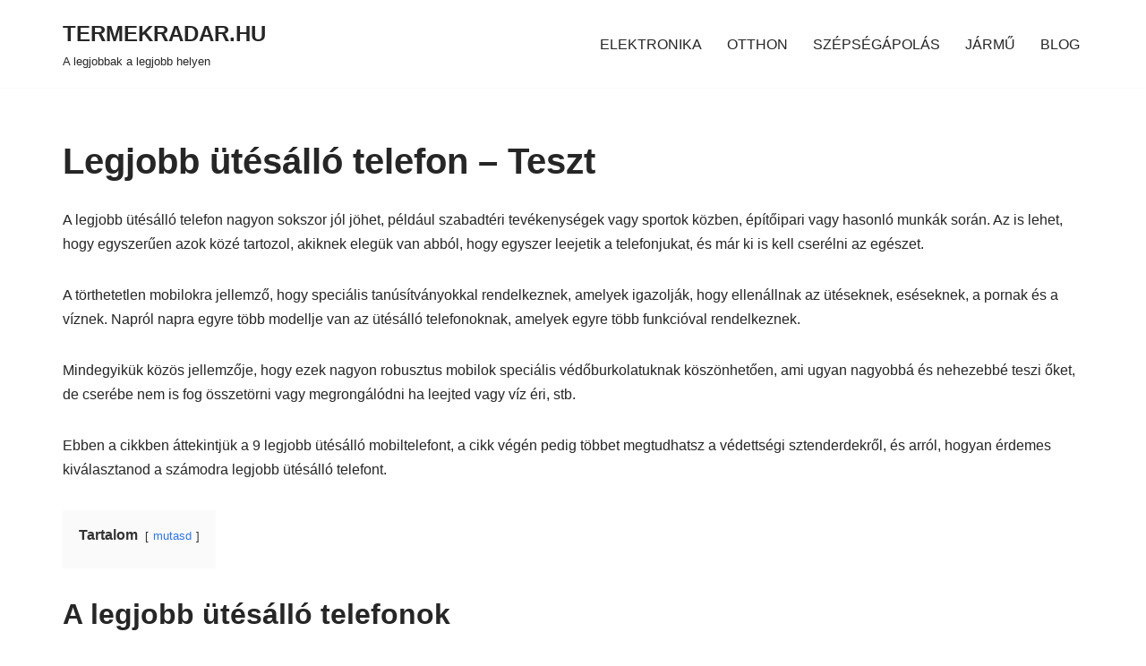

--- FILE ---
content_type: text/html; charset=UTF-8
request_url: https://www.termekradar.hu/legjobb-utesallo-telefon/
body_size: 18670
content:
<!DOCTYPE html><html lang="hu"><head><style>img.lazy{min-height:1px}</style><link rel="preload" href="https://www.termekradar.hu/wp-content/plugins/w3-total-cache/pub/js/lazyload.min.js" as="script"><meta charset="UTF-8"><meta name="viewport" content="width=device-width, initial-scale=1, minimum-scale=1"><link rel="profile" href="http://gmpg.org/xfn/11"><meta name='robots' content='index, follow, max-image-preview:large, max-snippet:-1, max-video-preview:-1' /><link media="all" href="https://www.termekradar.hu/wp-content/cache/autoptimize/css/autoptimize_b91b8c2d200cf9ebc1c8f5869f1064fb.css" rel="stylesheet"><title>Legjobb ütésálló telefon - Teszt - TERMEKRADAR.HU</title><meta name="description" content="A legjobb ütésálló telefon kiválasztása nem is lehet egyszerűbb listánk és útmutatónk segítségével. Oukitel, Doogee, Blackview, Cat, stb." /><link rel="canonical" href="https://www.termekradar.hu/legjobb-utesallo-telefon/" /><meta property="og:locale" content="hu_HU" /><meta property="og:type" content="article" /><meta property="og:title" content="Legjobb ütésálló telefon - Teszt - TERMEKRADAR.HU" /><meta property="og:description" content="A legjobb ütésálló telefon kiválasztása nem is lehet egyszerűbb listánk és útmutatónk segítségével. Oukitel, Doogee, Blackview, Cat, stb." /><meta property="og:url" content="https://www.termekradar.hu/legjobb-utesallo-telefon/" /><meta property="og:site_name" content="TERMEKRADAR.HU" /><meta property="article:modified_time" content="2022-02-01T09:57:36+00:00" /><meta property="og:image" content="https://www.termekradar.hu/wp-content/uploads/2021/09/821f8bf8-69ba-4409-b71c-448ff0c907f2.jpg" /><meta property="og:image:width" content="800" /><meta property="og:image:height" content="533" /><meta property="og:image:type" content="image/jpeg" /><meta name="twitter:card" content="summary_large_image" /><meta name="twitter:label1" content="Becsült olvasási idő" /><meta name="twitter:data1" content="17 perc" /> <script type="application/ld+json" class="yoast-schema-graph">{"@context":"https://schema.org","@graph":[{"@type":"WebSite","@id":"https://www.termekradar.hu/#website","url":"https://www.termekradar.hu/","name":"TERMEKRADAR.HU","description":"A legjobbak a legjobb helyen","potentialAction":[{"@type":"SearchAction","target":{"@type":"EntryPoint","urlTemplate":"https://www.termekradar.hu/?s={search_term_string}"},"query-input":"required name=search_term_string"}],"inLanguage":"hu"},{"@type":"ImageObject","inLanguage":"hu","@id":"https://www.termekradar.hu/legjobb-utesallo-telefon/#primaryimage","url":"https://www.termekradar.hu/wp-content/uploads/2021/09/821f8bf8-69ba-4409-b71c-448ff0c907f2.jpg","contentUrl":"https://www.termekradar.hu/wp-content/uploads/2021/09/821f8bf8-69ba-4409-b71c-448ff0c907f2.jpg","width":800,"height":533,"caption":"Legjobb ütésálló telefon"},{"@type":"WebPage","@id":"https://www.termekradar.hu/legjobb-utesallo-telefon/","url":"https://www.termekradar.hu/legjobb-utesallo-telefon/","name":"Legjobb ütésálló telefon - Teszt - TERMEKRADAR.HU","isPartOf":{"@id":"https://www.termekradar.hu/#website"},"primaryImageOfPage":{"@id":"https://www.termekradar.hu/legjobb-utesallo-telefon/#primaryimage"},"image":{"@id":"https://www.termekradar.hu/legjobb-utesallo-telefon/#primaryimage"},"thumbnailUrl":"https://www.termekradar.hu/wp-content/uploads/2021/09/821f8bf8-69ba-4409-b71c-448ff0c907f2.jpg","datePublished":"2021-08-29T15:42:39+00:00","dateModified":"2022-02-01T09:57:36+00:00","description":"A legjobb ütésálló telefon kiválasztása nem is lehet egyszerűbb listánk és útmutatónk segítségével. Oukitel, Doogee, Blackview, Cat, stb.","breadcrumb":{"@id":"https://www.termekradar.hu/legjobb-utesallo-telefon/#breadcrumb"},"inLanguage":"hu","potentialAction":[{"@type":"ReadAction","target":["https://www.termekradar.hu/legjobb-utesallo-telefon/"]}]},{"@type":"BreadcrumbList","@id":"https://www.termekradar.hu/legjobb-utesallo-telefon/#breadcrumb","itemListElement":[{"@type":"ListItem","position":1,"name":"Kezdőlap","item":"https://www.termekradar.hu/"},{"@type":"ListItem","position":2,"name":"Legjobb ütésálló telefon &#8211; Teszt"}]}]}</script> <link rel='dns-prefetch' href='//s.w.org' /><link href='https://sp-ao.shortpixel.ai' rel='preconnect' /><link rel="alternate" type="application/rss+xml" title="TERMEKRADAR.HU &raquo; hírcsatorna" href="https://www.termekradar.hu/feed/" /><link rel="alternate" type="application/rss+xml" title="TERMEKRADAR.HU &raquo; hozzászólás hírcsatorna" href="https://www.termekradar.hu/comments/feed/" />  <script>window._wpemojiSettings = {"baseUrl":"https:\/\/s.w.org\/images\/core\/emoji\/13.1.0\/72x72\/","ext":".png","svgUrl":"https:\/\/s.w.org\/images\/core\/emoji\/13.1.0\/svg\/","svgExt":".svg","source":{"concatemoji":"https:\/\/www.termekradar.hu\/wp-includes\/js\/wp-emoji-release.min.js?ver=5.8.12"}};
			!function(e,a,t){var n,r,o,i=a.createElement("canvas"),p=i.getContext&&i.getContext("2d");function s(e,t){var a=String.fromCharCode;p.clearRect(0,0,i.width,i.height),p.fillText(a.apply(this,e),0,0);e=i.toDataURL();return p.clearRect(0,0,i.width,i.height),p.fillText(a.apply(this,t),0,0),e===i.toDataURL()}function c(e){var t=a.createElement("script");t.src=e,t.defer=t.type="text/javascript",a.getElementsByTagName("head")[0].appendChild(t)}for(o=Array("flag","emoji"),t.supports={everything:!0,everythingExceptFlag:!0},r=0;r<o.length;r++)t.supports[o[r]]=function(e){if(!p||!p.fillText)return!1;switch(p.textBaseline="top",p.font="600 32px Arial",e){case"flag":return s([127987,65039,8205,9895,65039],[127987,65039,8203,9895,65039])?!1:!s([55356,56826,55356,56819],[55356,56826,8203,55356,56819])&&!s([55356,57332,56128,56423,56128,56418,56128,56421,56128,56430,56128,56423,56128,56447],[55356,57332,8203,56128,56423,8203,56128,56418,8203,56128,56421,8203,56128,56430,8203,56128,56423,8203,56128,56447]);case"emoji":return!s([10084,65039,8205,55357,56613],[10084,65039,8203,55357,56613])}return!1}(o[r]),t.supports.everything=t.supports.everything&&t.supports[o[r]],"flag"!==o[r]&&(t.supports.everythingExceptFlag=t.supports.everythingExceptFlag&&t.supports[o[r]]);t.supports.everythingExceptFlag=t.supports.everythingExceptFlag&&!t.supports.flag,t.DOMReady=!1,t.readyCallback=function(){t.DOMReady=!0},t.supports.everything||(n=function(){t.readyCallback()},a.addEventListener?(a.addEventListener("DOMContentLoaded",n,!1),e.addEventListener("load",n,!1)):(e.attachEvent("onload",n),a.attachEvent("onreadystatechange",function(){"complete"===a.readyState&&t.readyCallback()})),(n=t.source||{}).concatemoji?c(n.concatemoji):n.wpemoji&&n.twemoji&&(c(n.twemoji),c(n.wpemoji)))}(window,document,window._wpemojiSettings);</script> <script src='https://www.termekradar.hu/wp-includes/js/jquery/jquery.min.js?ver=3.6.0' id='jquery-core-js'></script> <link rel="https://api.w.org/" href="https://www.termekradar.hu/wp-json/" /><link rel="alternate" type="application/json" href="https://www.termekradar.hu/wp-json/wp/v2/pages/2616" /><link rel="EditURI" type="application/rsd+xml" title="RSD" href="https://www.termekradar.hu/xmlrpc.php?rsd" /><link rel="wlwmanifest" type="application/wlwmanifest+xml" href="https://www.termekradar.hu/wp-includes/wlwmanifest.xml" /><meta name="generator" content="WordPress 5.8.12" /><link rel='shortlink' href='https://www.termekradar.hu/?p=2616' /><link rel="alternate" type="application/json+oembed" href="https://www.termekradar.hu/wp-json/oembed/1.0/embed?url=https%3A%2F%2Fwww.termekradar.hu%2Flegjobb-utesallo-telefon%2F" /><link rel="alternate" type="text/xml+oembed" href="https://www.termekradar.hu/wp-json/oembed/1.0/embed?url=https%3A%2F%2Fwww.termekradar.hu%2Flegjobb-utesallo-telefon%2F&#038;format=xml" /><link rel="icon" href="https://sp-ao.shortpixel.ai/client/to_webp,q_glossy,ret_img,w_32,h_32/https://www.termekradar.hu/wp-content/uploads/2022/08/cropped-cropped-android-chrome-512x512-1-32x32.png" sizes="32x32" /><link rel="icon" href="https://sp-ao.shortpixel.ai/client/to_webp,q_glossy,ret_img,w_192,h_192/https://www.termekradar.hu/wp-content/uploads/2022/08/cropped-cropped-android-chrome-512x512-1-192x192.png" sizes="192x192" /><link rel="apple-touch-icon" href="https://sp-ao.shortpixel.ai/client/to_webp,q_glossy,ret_img,w_180,h_180/https://www.termekradar.hu/wp-content/uploads/2022/08/cropped-cropped-android-chrome-512x512-1-180x180.png" /><meta name="msapplication-TileImage" content="https://www.termekradar.hu/wp-content/uploads/2022/08/cropped-cropped-android-chrome-512x512-1-270x270.png" /></head><body  class="page-template-default page page-id-2616  nv-blog-grid nv-sidebar-full-width menu_sidebar_slide_left" id="neve_body"  ><div class="wrapper"><header class="header"  > <a class="neve-skip-link show-on-focus" href="#content"> Skip to content </a><div id="header-grid"  class="hfg_header site-header"><nav class="header--row header-main hide-on-mobile hide-on-tablet layout-full-contained nv-navbar header--row"
 data-row-id="main" data-show-on="desktop"><div
 class="header--row-inner header-main-inner"><div class="container"><div
 class="row row--wrapper"
 data-section="hfg_header_layout_main" ><div class="hfg-slot left"><div class="builder-item desktop-left"><div class="item--inner builder-item--logo"
 data-section="title_tagline"
 data-item-id="logo"><div class="site-logo"> <a class="brand" href="https://www.termekradar.hu/" title="← TERMEKRADAR.HU" aria-label="TERMEKRADAR.HU A legjobbak a legjobb helyen" rel="home" data-wpel-link="internal"><div class="nv-title-tagline-wrap"><p class="site-title">TERMEKRADAR.HU</p><small>A legjobbak a legjobb helyen</small></div></a></div></div></div></div><div class="hfg-slot right"><div class="builder-item has-nav"><div class="item--inner builder-item--primary-menu has_menu"
 data-section="header_menu_primary"
 data-item-id="primary-menu"><div class="nv-nav-wrap"><div role="navigation" class="nav-menu-primary"
 aria-label="Primary Menu"><ul id="nv-primary-navigation-main" class="primary-menu-ul nav-ul menu-desktop"><li id="menu-item-27" class="menu-item menu-item-type-post_type menu-item-object-page menu-item-27"><div class="wrap"><a href="https://www.termekradar.hu/elektronika/" data-wpel-link="internal">ELEKTRONIKA</a></div></li><li id="menu-item-36" class="menu-item menu-item-type-post_type menu-item-object-page menu-item-36"><div class="wrap"><a href="https://www.termekradar.hu/otthon/" data-wpel-link="internal">OTTHON</a></div></li><li id="menu-item-38" class="menu-item menu-item-type-post_type menu-item-object-page menu-item-38"><div class="wrap"><a href="https://www.termekradar.hu/divat/" data-wpel-link="internal">SZÉPSÉGÁPOLÁS</a></div></li><li id="menu-item-37" class="menu-item menu-item-type-post_type menu-item-object-page menu-item-37"><div class="wrap"><a href="https://www.termekradar.hu/jarmu/" data-wpel-link="internal">JÁRMŰ</a></div></li><li id="menu-item-3121" class="menu-item menu-item-type-post_type menu-item-object-page menu-item-3121"><div class="wrap"><a href="https://www.termekradar.hu/blog/" data-wpel-link="internal">BLOG</a></div></li></ul></div></div></div></div></div></div></div></div></nav><nav class="header--row header-main hide-on-desktop layout-full-contained nv-navbar header--row"
 data-row-id="main" data-show-on="mobile"><div
 class="header--row-inner header-main-inner"><div class="container"><div
 class="row row--wrapper"
 data-section="hfg_header_layout_main" ><div class="hfg-slot left"><div class="builder-item tablet-left mobile-left"><div class="item--inner builder-item--logo"
 data-section="title_tagline"
 data-item-id="logo"><div class="site-logo"> <a class="brand" href="https://www.termekradar.hu/" title="← TERMEKRADAR.HU" aria-label="TERMEKRADAR.HU A legjobbak a legjobb helyen" rel="home" data-wpel-link="internal"><div class="nv-title-tagline-wrap"><p class="site-title">TERMEKRADAR.HU</p><small>A legjobbak a legjobb helyen</small></div></a></div></div></div></div><div class="hfg-slot right"><div class="builder-item tablet-left mobile-left"><div class="item--inner builder-item--nav-icon"
 data-section="header_menu_icon"
 data-item-id="nav-icon"><div class="menu-mobile-toggle item-button navbar-toggle-wrapper"> <button type="button" class=" navbar-toggle"
 value="Navigation Menu"
 aria-label="Navigation Menu "
 aria-expanded="false" onclick="if('undefined' !== typeof toggleAriaClick ) { toggleAriaClick() }"> <span class="bars"> <span class="icon-bar"></span> <span class="icon-bar"></span> <span class="icon-bar"></span> </span> <span class="screen-reader-text">Navigation Menu</span> </button></div></div></div></div></div></div></div></nav><div
 id="header-menu-sidebar" class="header-menu-sidebar tcb menu-sidebar-panel slide_left hfg-pe"
 data-row-id="sidebar"><div id="header-menu-sidebar-bg" class="header-menu-sidebar-bg"><div class="close-sidebar-panel navbar-toggle-wrapper"> <button type="button" class="hamburger is-active  navbar-toggle active" 					value="Navigation Menu"
 aria-label="Navigation Menu "
 aria-expanded="false" onclick="if('undefined' !== typeof toggleAriaClick ) { toggleAriaClick() }"> <span class="bars"> <span class="icon-bar"></span> <span class="icon-bar"></span> <span class="icon-bar"></span> </span> <span class="screen-reader-text"> Navigation Menu </span> </button></div><div id="header-menu-sidebar-inner" class="header-menu-sidebar-inner tcb "><div class="builder-item has-nav"><div class="item--inner builder-item--primary-menu has_menu"
 data-section="header_menu_primary"
 data-item-id="primary-menu"><div class="nv-nav-wrap"><div role="navigation" class="nav-menu-primary"
 aria-label="Primary Menu"><ul id="nv-primary-navigation-sidebar" class="primary-menu-ul nav-ul menu-mobile"><li class="menu-item menu-item-type-post_type menu-item-object-page menu-item-27"><div class="wrap"><a href="https://www.termekradar.hu/elektronika/" data-wpel-link="internal">ELEKTRONIKA</a></div></li><li class="menu-item menu-item-type-post_type menu-item-object-page menu-item-36"><div class="wrap"><a href="https://www.termekradar.hu/otthon/" data-wpel-link="internal">OTTHON</a></div></li><li class="menu-item menu-item-type-post_type menu-item-object-page menu-item-38"><div class="wrap"><a href="https://www.termekradar.hu/divat/" data-wpel-link="internal">SZÉPSÉGÁPOLÁS</a></div></li><li class="menu-item menu-item-type-post_type menu-item-object-page menu-item-37"><div class="wrap"><a href="https://www.termekradar.hu/jarmu/" data-wpel-link="internal">JÁRMŰ</a></div></li><li class="menu-item menu-item-type-post_type menu-item-object-page menu-item-3121"><div class="wrap"><a href="https://www.termekradar.hu/blog/" data-wpel-link="internal">BLOG</a></div></li></ul></div></div></div></div></div></div></div><div class="header-menu-sidebar-overlay hfg-ov hfg-pe" onclick="if('undefined' !== typeof toggleAriaClick ) { toggleAriaClick() }"></div></div></header><main id="content" class="neve-main"><div class="container single-page-container"><div class="row"><div class="nv-single-page-wrap col"><div class="nv-page-title-wrap nv-big-title" ><div class="nv-page-title "><h1>Legjobb ütésálló telefon – Teszt</h1></div></div><div class="nv-content-wrap entry-content"><p>A legjobb ütésálló telefon nagyon sokszor jól jöhet, például szabadtéri tevékenységek vagy sportok közben, építőipari vagy hasonló munkák során. Az is lehet, hogy egyszerűen azok közé tartozol, akiknek elegük van abból, hogy egyszer leejetik a telefonjukat, és már ki is kell cserélni az egészet.</p><p>A törthetetlen mobilokra jellemző, hogy speciális tanúsítványokkal rendelkeznek, amelyek igazolják, hogy ellenállnak az ütéseknek, eséseknek, a pornak és a víznek. Napról napra egyre több modellje van az ütésálló telefonoknak, amelyek egyre több funkcióval rendelkeznek.</p><p>Mindegyikük közös jellemzője, hogy ezek nagyon robusztus mobilok speciális védőburkolatuknak köszönhetően, ami ugyan nagyobbá és nehezebbé teszi őket, de cserébe nem is fog összetörni vagy megrongálódni ha leejted vagy víz éri, stb.</p><p>Ebben a cikkben áttekintjük a 9 legjobb ütésálló mobiltelefont, a cikk végén pedig többet megtudhatsz a védettségi sztenderdekről, és arról, hogyan érdemes kiválasztanod a számodra legjobb ütésálló telefont.</p><div class="lwptoc lwptoc-autoWidth lwptoc-baseItems lwptoc-light lwptoc-notInherit" data-smooth-scroll="1" data-smooth-scroll-offset="24"><div class="lwptoc_i"><div class="lwptoc_header"> <b class="lwptoc_title">Tartalom</b> <span class="lwptoc_toggle"> <a href="#" class="lwptoc_toggle_label" data-label="elrejt">mutasd</a> </span></div><div class="lwptoc_items" style="display:none;"><div class="lwptoc_itemWrap"><div class="lwptoc_item"> <a href="#A_legjobb_utesallo_telefonok"> <span class="lwptoc_item_number">1</span> <span class="lwptoc_item_label">A legjobb ütésálló telefonok</span> </a><div class="lwptoc_itemWrap"><div class="lwptoc_item"> <a href="#Hammer_Bow_Plus_-_a_legjobb_hagyomanyos_utesallo_telefon"> <span class="lwptoc_item_number">1.1</span> <span class="lwptoc_item_label">Hammer Bow Plus – a legjobb hagyományos ütésálló telefon</span> </a></div><div class="lwptoc_item"> <a href="#Cubot_King_Kong_Mini_2"> <span class="lwptoc_item_number">1.2</span> <span class="lwptoc_item_label">Cubot King Kong Mini 2</span> </a></div><div class="lwptoc_item"> <a href="#UleFone_Armor_X7_PRO"> <span class="lwptoc_item_number">1.3</span> <span class="lwptoc_item_label">UleFone Armor X7 PRO</span> </a><div class="lwptoc_itemWrap"><div class="lwptoc_item"> <a href="#UleFone_Armor_X8"> <span class="lwptoc_item_number">1.3.1</span> <span class="lwptoc_item_label">UleFone Armor X8</span> </a></div></div></div><div class="lwptoc_item"> <a href="#Oukitel_WP5_Pro"> <span class="lwptoc_item_number">1.4</span> <span class="lwptoc_item_label">Oukitel WP5 Pro</span> </a></div><div class="lwptoc_item"> <a href="#Doogee_S96_PRO"> <span class="lwptoc_item_number">1.5</span> <span class="lwptoc_item_label">Doogee S96 PRO</span> </a></div><div class="lwptoc_item"> <a href="#CAT_S62_Pro"> <span class="lwptoc_item_number">1.6</span> <span class="lwptoc_item_label">CAT S62 Pro</span> </a></div><div class="lwptoc_item"> <a href="#Blackview_GBV9900_Pro"> <span class="lwptoc_item_number">1.7</span> <span class="lwptoc_item_label">Blackview GBV9900 Pro</span> </a></div></div></div><div class="lwptoc_item"> <a href="#Mik_azok_az_utesallo_telefonok_es_mire_hasznaljak_oket"> <span class="lwptoc_item_number">2</span> <span class="lwptoc_item_label">Mik azok az ütésálló telefonok és mire használják őket?</span> </a></div><div class="lwptoc_item"> <a href="#A_Legjobb_utesallo_telefon_tulajdonsagai"> <span class="lwptoc_item_number">3</span> <span class="lwptoc_item_label">A Legjobb ütésálló telefon tulajdonságai</span> </a><div class="lwptoc_itemWrap"><div class="lwptoc_item"> <a href="#IP_vedettseg"> <span class="lwptoc_item_number">3.1</span> <span class="lwptoc_item_label">IP védettség</span> </a><div class="lwptoc_itemWrap"><div class="lwptoc_item"> <a href="#Porvedelem"> <span class="lwptoc_item_number">3.1.1</span> <span class="lwptoc_item_label">Porvédelem</span> </a></div><div class="lwptoc_item"> <a href="#Vizvedelem"> <span class="lwptoc_item_number">3.1.2</span> <span class="lwptoc_item_label">Vízvédelem</span> </a></div><div class="lwptoc_item"> <a href="#Katonai_minosites"> <span class="lwptoc_item_number">3.1.3</span> <span class="lwptoc_item_label">Katonai minősítés</span> </a></div></div></div><div class="lwptoc_item"> <a href="#A_kijelzo"> <span class="lwptoc_item_number">3.2</span> <span class="lwptoc_item_label">A kijelző</span> </a></div><div class="lwptoc_item"> <a href="#Az_akkumulator_elettartama"> <span class="lwptoc_item_number">3.3</span> <span class="lwptoc_item_label">Az akkumulátor élettartama</span> </a></div></div></div><div class="lwptoc_item"> <a href="#A_legjobb_utesallo_mobiltelefon_-_vasarlasi_utmutato"> <span class="lwptoc_item_number">4</span> <span class="lwptoc_item_label">A legjobb ütésálló mobiltelefon – vásárlási útmutató</span> </a><div class="lwptoc_itemWrap"><div class="lwptoc_item"> <a href="#Az_igenyeid_es_a_telefon_funkcioi"> <span class="lwptoc_item_number">4.1</span> <span class="lwptoc_item_label">Az igényeid és a telefon funkciói</span> </a></div><div class="lwptoc_item"> <a href="#A_legtobb_funkcio_vs_budget_opcio"> <span class="lwptoc_item_number">4.2</span> <span class="lwptoc_item_label">A legtöbb funkció vs budget opció</span> </a></div><div class="lwptoc_item"> <a href="#Ar_vs_koltsegvetes"> <span class="lwptoc_item_number">4.3</span> <span class="lwptoc_item_label">Ár vs. költségvetés</span> </a></div><div class="lwptoc_item"> <a href="#Marka"> <span class="lwptoc_item_number">4.4</span> <span class="lwptoc_item_label">Márka</span> </a></div><div class="lwptoc_item"> <a href="#Nezd_meg_a_legjobb_listakat"> <span class="lwptoc_item_number">4.5</span> <span class="lwptoc_item_label">Nézd meg a legjobb listákat</span> </a></div><div class="lwptoc_item"> <a href="#Akciok"> <span class="lwptoc_item_number">4.6</span> <span class="lwptoc_item_label">Akciók</span> </a></div><div class="lwptoc_item"> <a href="#Felhasznaloi_velemenyek"> <span class="lwptoc_item_number">4.7</span> <span class="lwptoc_item_label">Felhasználói vélemények</span> </a></div><div class="lwptoc_item"> <a href="#Egyedi_termek"> <span class="lwptoc_item_number">4.8</span> <span class="lwptoc_item_label">Egyedi termék</span> </a></div><div class="lwptoc_item"> <a href="#A_legjobb_markak"> <span class="lwptoc_item_number">4.9</span> <span class="lwptoc_item_label">A legjobb márkák</span> </a></div></div></div><div class="lwptoc_item"> <a href="#Gyakran_ismetelt_kerdesek"> <span class="lwptoc_item_number">5</span> <span class="lwptoc_item_label">Gyakran ismételt kérdések</span> </a><div class="lwptoc_itemWrap"><div class="lwptoc_item"> <a href="#Melyik_a_legjobb_utesallo_mobiltelefon"> <span class="lwptoc_item_number">5.1</span> <span class="lwptoc_item_label">Melyik a legjobb ütésálló mobiltelefon?</span> </a></div><div class="lwptoc_item"> <a href="#Melyik_a_legdragabb_utesallo_telefon_ezen_a_listan"> <span class="lwptoc_item_number">5.2</span> <span class="lwptoc_item_label">Melyik a legdrágább ütésálló telefon ezen a listán?</span> </a></div><div class="lwptoc_item"> <a href="#Melyik_a_legolcsobb_utesallo_telefon_es_erdemes-e_megvenni"> <span class="lwptoc_item_number">5.3</span> <span class="lwptoc_item_label">Melyik a legolcsóbb ütésálló telefon, és érdemes-e megvenni?</span> </a></div><div class="lwptoc_item"> <a href="#Erdemes_a_legdragabbat_megvenni"> <span class="lwptoc_item_number">5.4</span> <span class="lwptoc_item_label">Érdemes a legdrágábbat megvenni?</span> </a></div><div class="lwptoc_item"> <a href="#Mi_az_a_Gorilla_Glass"> <span class="lwptoc_item_number">5.5</span> <span class="lwptoc_item_label">Mi az a Gorilla Glass?</span> </a></div></div></div></div></div></div></div><h2><span id="A_legjobb_utesallo_telefonok">A legjobb ütésálló telefonok</span></h2><h3><span id="Hammer_Bow_Plus_-_a_legjobb_hagyomanyos_utesallo_telefon"><strong>Hammer Bow Plus</strong> – a legjobb hagyományos ütésálló telefon</span></h3><div class="wp-block-image"><figure class="aligncenter size-full is-resized"><a href="https://www.alza.hu/myphone-hammer-bow-plus-narancs-fekete-d5257746.htm?IDP=12117" data-wpel-link="external" rel="nofollow noopener"><noscript><img decoding="async" src="data:image/svg+xml,%3Csvg%20xmlns='http://www.w3.org/2000/svg'%20viewBox='0%200%20376%20377'%3E%3C/svg%3E" data-src="https://sp-ao.shortpixel.ai/client/to_webp,q_glossy,ret_img,w_376,h_377/https://www.termekradar.hu/wp-content/uploads/2021/08/Hammer-Bow-1.jpg" alt="A legjobb hagyományos ütésálló telefon" class="wp-image-2618 lazy" width="376" height="377" data-srcset="https://sp-ao.shortpixel.ai/client/to_webp,q_glossy,ret_img,w_763/https://www.termekradar.hu/wp-content/uploads/2021/08/Hammer-Bow-1.jpg 763w, https://sp-ao.shortpixel.ai/client/to_webp,q_glossy,ret_img,w_300/https://www.termekradar.hu/wp-content/uploads/2021/08/Hammer-Bow-1-300x300.jpg 300w, https://sp-ao.shortpixel.ai/client/to_webp,q_glossy,ret_img,w_150/https://www.termekradar.hu/wp-content/uploads/2021/08/Hammer-Bow-1-150x150.jpg 150w" data-sizes="(max-width: 376px) 100vw, 376px"></noscript><img decoding="async" src='data:image/svg+xml,%3Csvg%20xmlns=%22http://www.w3.org/2000/svg%22%20viewBox=%220%200%20376%20377%22%3E%3C/svg%3E' data-src="https://sp-ao.shortpixel.ai/client/to_webp,q_glossy,ret_img,w_376,h_377/https://www.termekradar.hu/wp-content/uploads/2021/08/Hammer-Bow-1.jpg" alt="A legjobb hagyományos ütésálló telefon" class="lazyload wp-image-2618" width="376" height="377" data-srcset="https://sp-ao.shortpixel.ai/client/to_webp,q_glossy,ret_img,w_763/https://www.termekradar.hu/wp-content/uploads/2021/08/Hammer-Bow-1.jpg 763w, https://sp-ao.shortpixel.ai/client/to_webp,q_glossy,ret_img,w_300/https://www.termekradar.hu/wp-content/uploads/2021/08/Hammer-Bow-1-300x300.jpg 300w, https://sp-ao.shortpixel.ai/client/to_webp,q_glossy,ret_img,w_150/https://www.termekradar.hu/wp-content/uploads/2021/08/Hammer-Bow-1-150x150.jpg 150w" data-sizes="(max-width: 376px) 100vw, 376px"></a></figure></div><p><strong>IP védettség</strong>: IP68&nbsp;| <strong>Kijelző</strong>: 2,4″ TFT&nbsp;| <strong>Előlapi kamera</strong>: N/A&nbsp;| <strong>Hátlapi kamera</strong>: 2 MP &nbsp;| <strong>RAM</strong>: 1 GB&nbsp;| <strong>Belső memória</strong>: akár 32 GB&nbsp;| <strong>Akkumulátor</strong>: 1 200 mAh</p><p>Kiváló budget megoldás a Hammer BOW amennyiben neked csak telefonálásra és SMS-ezésre van szükséged. A telefon ugyan tud kapcsolódni az internetre, a hagyományos formaterv miatt az internetezés nehézkes. <br><br>Összehajtva kompakt, <strong>IP68</strong>-as tanúsítvánnyal rendelkezik, és a gyártó szerint akár <strong>1,5 méteres magasságból történő leejtésnek is ellenáll</strong>. Nagy gombokkal, és egy külső kijelzővel is rendelkezik, hogy azonnal lásd, ki hív. Érdekessége, hogy van hozzá egy töltő port, amivel a telefon közvetlen érintkezik, nem pedig a telefonba dugod a töltőkábelt.</p> <span class="mb-center maxbutton-1-center"><span class="maxbutton-1-container mb-container"><a class="maxbutton-1 maxbutton maxbutton-cta" target="_blank" rel="noopener nofollow" href="https://www.alza.hu/myphone-hammer-bow-plus-narancs-fekete-d5257746.htm?IDP=12117" data-wpel-link="external"><span class="mb-text">TERMÉK MEGTEKINTÉSE</span></a></span></span><h3><span id="Cubot_King_Kong_Mini_2"><strong>Cubot King Kong Mini 2</strong></span></h3><div class="wp-block-image"><figure class="aligncenter size-full is-resized"><a href="https://www.alza.hu/cubot-king-kong-mini-2-narancsszin-d6482814.htm?IDP=12117" data-wpel-link="external" rel="nofollow noopener"><noscript><img decoding="async" src="data:image/svg+xml,%3Csvg%20xmlns='http://www.w3.org/2000/svg'%20viewBox='0%200%20246%20332'%3E%3C/svg%3E" data-src="https://sp-ao.shortpixel.ai/client/to_webp,q_glossy,ret_img,w_246,h_332/https://www.termekradar.hu/wp-content/uploads/2021/08/Cubot-Mini.jpg" alt="A legjobb budget ütésálló telefon" class="wp-image-2623 lazy" width="246" height="332"></noscript><img decoding="async" src='data:image/svg+xml,%3Csvg%20xmlns=%22http://www.w3.org/2000/svg%22%20viewBox=%220%200%20246%20332%22%3E%3C/svg%3E' data-src="https://sp-ao.shortpixel.ai/client/to_webp,q_glossy,ret_img,w_246,h_332/https://www.termekradar.hu/wp-content/uploads/2021/08/Cubot-Mini.jpg" alt="A legjobb budget ütésálló telefon" class="lazyload wp-image-2623" width="246" height="332"></a></figure></div><p><strong>IP védettség</strong>: Nincs hivatalos értékelés | <strong>Kijelző</strong>: 4″ IPS&nbsp;| <strong>Előlapi kamera</strong>: 8 MP&nbsp;| <strong>Hátlapi kamera</strong>: 13 MP &nbsp;| <strong>RAM</strong>: 3 GB&nbsp;| <strong>Belső memória</strong>: akár 32 GB&nbsp;| <strong>Akkumulátor</strong>: 3000 mAh</p><p>A <strong>Cubot King Kong Mini </strong>már okostelfon, viszont azok közül elég alap. Az <strong>Android 9</strong> operációs rendszerrel, 3 GB RAM-mal, 32 GB memóriával, és 4″-os kijelzőjével viszont ugyanolyan jól használható telefonálásra, mint a közösségi oldalak vagy a Viber használatára.</p><p>Kettős kamerával és arcfelismeréssel is rendelkezik. Ez a mobil oylanoknak ajánlott, akik egy olyan okostelefont szeretnének, amely a szokásosnál ellenállóbb, de megfizethető és egyszerű. Ezen kívül az akkumulátora is elég jó, noha nem legzsírosabb a listán.</p> <span class="mb-center maxbutton-1-center"><span class="maxbutton-1-container mb-container"><a class="maxbutton-1 maxbutton maxbutton-cta" target="_blank" rel="noopener nofollow" href="https://www.alza.hu/cubot-king-kong-mini-2-narancsszin-d6482814.htm?IDP=12117" data-wpel-link="external"><span class="mb-text">TERMÉK MEGTEKINTÉSE</span></a></span></span><h3><span id="UleFone_Armor_X7_PRO"><strong>UleFone Armor X7 PRO</strong></span></h3><div class="wp-block-image"><figure class="aligncenter size-full is-resized"><a href="https://www.alza.hu/ulefone-armor-x7-pro-dual-sim-fekete-d5875949.htm?IDP=12117" data-wpel-link="external" rel="nofollow noopener"><noscript><img decoding="async" src="data:image/svg+xml,%3Csvg%20xmlns='http://www.w3.org/2000/svg'%20viewBox='0%200%20289%20320'%3E%3C/svg%3E" data-src="https://sp-ao.shortpixel.ai/client/to_webp,q_glossy,ret_img,w_289,h_320/https://www.termekradar.hu/wp-content/uploads/2021/08/Ulefo-Armor-X7.jpg" alt="UleFone Armor X7 PRO" class="wp-image-2628 lazy" width="289" height="320"></noscript><img decoding="async" src='data:image/svg+xml,%3Csvg%20xmlns=%22http://www.w3.org/2000/svg%22%20viewBox=%220%200%20289%20320%22%3E%3C/svg%3E' data-src="https://sp-ao.shortpixel.ai/client/to_webp,q_glossy,ret_img,w_289,h_320/https://www.termekradar.hu/wp-content/uploads/2021/08/Ulefo-Armor-X7.jpg" alt="UleFone Armor X7 PRO" class="lazyload wp-image-2628" width="289" height="320"></a></figure></div><p><strong>IP védettség</strong>: IP68 | <strong>Kijelző</strong>: 5″ IPS&nbsp;| <strong>Előlapi kamera</strong>: 5 MP&nbsp;| <strong>Hátlapi kamera</strong>: 13 MP &nbsp;| <strong>RAM</strong>: 4 GB&nbsp;| <strong>Belső memória</strong>: akár 32 GB&nbsp;| <strong>Akkumulátor</strong>: 4000 mAh</p><p>Hátlapi és előlapi kamera, 4G RAM, 32 GB memória, <strong>4 magos Mediatek MT6761</strong> processzor és egy 5″-os kijelző. Ez csak néhány a technikai adatok közül, ami at Ulefone Armor X7 PRO-t jellemez.<br><br>Nem véletlenül egyik legjobb ütésálló telefon, hisz a nagy akkumulátor és az IP68-as tanúsítvánnyal rendelkező por- és folyadékálló burkolat gondoskodik arról, hogy a készülék épségben maradjon bármilyen viszontagságnak tennéd ki.<br><br>Nagy előnye még, hogy két SIM kártyát is befogad egyszerre, melyeket váltogatni lehet.</p> <span class="mb-center maxbutton-1-center"><span class="maxbutton-1-container mb-container"><a class="maxbutton-1 maxbutton maxbutton-cta" target="_blank" rel="noopener nofollow" href="https://www.alza.hu/ulefone-armor-x7-pro-dual-sim-fekete-d5875949.htm?IDP=12117" data-wpel-link="external"><span class="mb-text">TERMÉK MEGTEKINTÉSE</span></a></span></span><h4><span id="UleFone_Armor_X8"><strong>UleFone Armor X8</strong></span></h4><p><strong>IP védettség</strong>: IP68 | <strong>Kijelző</strong>: 5,7″ IPS&nbsp;| <strong>Előlapi kamera</strong>: 8 MP&nbsp;| <strong>Hátlapi kamera</strong>: 13 MP &nbsp;| <strong>RAM</strong>: 4 GB&nbsp;| <strong>Belső memória</strong>: akár 64 GB&nbsp;| <strong>Akkumulátor</strong>: 5080 mAh</p><p>Az X8-as az X7-es testvére. Kicsivel drágább, de egyes funkcióiban jobb, mint az <strong>előlapi kamera: 8MP</strong>, <strong>kétszer annyi belső memória és nagyobb akkumulátor.</strong></p><div class="wp-block-image"><figure class="aligncenter size-full is-resized"><a href="https://www.alza.hu/ulefone-armor-x8-narancsszin-d6369539.htm?IDP=12117" data-wpel-link="external" rel="nofollow noopener"><noscript><img decoding="async" src="data:image/svg+xml,%3Csvg%20xmlns='http://www.w3.org/2000/svg'%20viewBox='0%200%20249%20301'%3E%3C/svg%3E" data-src="https://sp-ao.shortpixel.ai/client/to_webp,q_glossy,ret_img,w_249,h_301/https://www.termekradar.hu/wp-content/uploads/2021/08/Ulefo-Armor.jpg" alt="UleFone Armor X8" class="wp-image-2626 lazy" width="249" height="301" data-srcset="https://sp-ao.shortpixel.ai/client/to_webp,q_glossy,ret_img,w_498/https://www.termekradar.hu/wp-content/uploads/2021/08/Ulefo-Armor.jpg 498w, https://sp-ao.shortpixel.ai/client/to_webp,q_glossy,ret_img,w_248/https://www.termekradar.hu/wp-content/uploads/2021/08/Ulefo-Armor-248x300.jpg 248w" data-sizes="(max-width: 249px) 100vw, 249px"></noscript><img decoding="async" src='data:image/svg+xml,%3Csvg%20xmlns=%22http://www.w3.org/2000/svg%22%20viewBox=%220%200%20249%20301%22%3E%3C/svg%3E' data-src="https://sp-ao.shortpixel.ai/client/to_webp,q_glossy,ret_img,w_249,h_301/https://www.termekradar.hu/wp-content/uploads/2021/08/Ulefo-Armor.jpg" alt="UleFone Armor X8" class="lazyload wp-image-2626" width="249" height="301" data-srcset="https://sp-ao.shortpixel.ai/client/to_webp,q_glossy,ret_img,w_498/https://www.termekradar.hu/wp-content/uploads/2021/08/Ulefo-Armor.jpg 498w, https://sp-ao.shortpixel.ai/client/to_webp,q_glossy,ret_img,w_248/https://www.termekradar.hu/wp-content/uploads/2021/08/Ulefo-Armor-248x300.jpg 248w" data-sizes="(max-width: 249px) 100vw, 249px"></a></figure></div> <span class="mb-center maxbutton-1-center"><span class="maxbutton-1-container mb-container"><a class="maxbutton-1 maxbutton maxbutton-cta" target="_blank" rel="noopener nofollow" href="https://www.alza.hu/ulefone-armor-x8-narancsszin-d6369539.htm?IDP=12117" data-wpel-link="external"><span class="mb-text">TERMÉK MEGTEKINTÉSE</span></a></span></span><h3><span id="Oukitel_WP5_Pro"><strong>Oukitel WP5 Pro</strong></span></h3><div class="wp-block-image"><figure class="aligncenter size-full is-resized"><a href="https://www.alza.hu/oukitel-wp5-pro-narancssarga-d6233907.htm?IDP=12117" data-wpel-link="external" rel="nofollow noopener"><noscript><img decoding="async" src="data:image/svg+xml,%3Csvg%20xmlns='http://www.w3.org/2000/svg'%20viewBox='0%200%20282%20332'%3E%3C/svg%3E" data-src="https://sp-ao.shortpixel.ai/client/to_webp,q_glossy,ret_img,w_282,h_332/https://www.termekradar.hu/wp-content/uploads/2021/08/Oukitel.jpg" alt="Oukitel WP5 Pro" class="wp-image-2632 lazy" width="282" height="332" data-srcset="https://sp-ao.shortpixel.ai/client/to_webp,q_glossy,ret_img,w_521/https://www.termekradar.hu/wp-content/uploads/2021/08/Oukitel.jpg 521w, https://sp-ao.shortpixel.ai/client/to_webp,q_glossy,ret_img,w_255/https://www.termekradar.hu/wp-content/uploads/2021/08/Oukitel-255x300.jpg 255w" data-sizes="(max-width: 282px) 100vw, 282px"></noscript><img decoding="async" src='data:image/svg+xml,%3Csvg%20xmlns=%22http://www.w3.org/2000/svg%22%20viewBox=%220%200%20282%20332%22%3E%3C/svg%3E' data-src="https://sp-ao.shortpixel.ai/client/to_webp,q_glossy,ret_img,w_282,h_332/https://www.termekradar.hu/wp-content/uploads/2021/08/Oukitel.jpg" alt="Oukitel WP5 Pro" class="lazyload wp-image-2632" width="282" height="332" data-srcset="https://sp-ao.shortpixel.ai/client/to_webp,q_glossy,ret_img,w_521/https://www.termekradar.hu/wp-content/uploads/2021/08/Oukitel.jpg 521w, https://sp-ao.shortpixel.ai/client/to_webp,q_glossy,ret_img,w_255/https://www.termekradar.hu/wp-content/uploads/2021/08/Oukitel-255x300.jpg 255w" data-sizes="(max-width: 282px) 100vw, 282px"></a></figure></div><p><strong>IP védettség</strong>: IP68 | <strong>Kijelző</strong>: 5,5″ IPS&nbsp;| <strong>Előlapi kamera</strong>: 5 MP&nbsp;| <strong>Hátlapi kamera</strong>: 13 MP &nbsp;| <strong>RAM</strong>: 4 GB&nbsp;| <strong>Belső memória</strong>: akár 64 GB&nbsp;| <strong>Akkumulátor</strong>: 8000 mAh</p><p>Az <strong>OUKITEL WP5</strong> már megjelenésében is a legjobb ütésálló telefon érzését kelti. Emellett <strong>MediaTek processzor</strong>ral és 4 GB RAM memóriával van felszerelve, amelynek célja, hogy meglehetősen gyorsan, akadozás nélkül böngészhess. A készülék 64 GB belső tárhelyet is tartalmaz, ami a legtöbb ember számára elegendő, de ez egy <strong>maximum 128 GB-os Micro SDHC</strong>-val bővíthető. Másrészt az 5,5”-os LCD kijelző és a HD+ technológiával rendelkezik. Ami a fényképészeti képességeit illeti, a háromszoros kamerarendszer hátul 13 MP, elöl pedig 5 MP-re képes.&nbsp;</p><p>Az egyik legfontosabb jellemzője a hosszú élettartamú, <strong>8000 mAh-s akkumulátor</strong>, amely több mint egy napos használatot, és több órás beszélgetési időt garantál.</p> <span class="mb-center maxbutton-1-center"><span class="maxbutton-1-container mb-container"><a class="maxbutton-1 maxbutton maxbutton-cta" target="_blank" rel="noopener nofollow" href="https://www.alza.hu/oukitel-wp5-pro-narancssarga-d6233907.htm?IDP=12117" data-wpel-link="external"><span class="mb-text">TERMÉK MEGTEKINTÉSE</span></a></span></span><p>Ha tetszik az Oukitel WP5, de szeretnél egy kicsit komolyabb specifikációkat, nézd meg a <strong>WP7</strong>-et:</p><div class="wp-block-image"><figure class="aligncenter size-full is-resized"><a href="https://www.alza.hu/oukitel-wp7-fekete-d6456709.htm?IDP=12117" data-wpel-link="external" rel="nofollow noopener"><noscript><img decoding="async" src="data:image/svg+xml,%3Csvg%20xmlns='http://www.w3.org/2000/svg'%20viewBox='0%200%20258%20317'%3E%3C/svg%3E" data-src="https://sp-ao.shortpixel.ai/client/to_webp,q_glossy,ret_img,w_258,h_317/https://www.termekradar.hu/wp-content/uploads/2021/08/WP7.jpg" alt="WP7" class="wp-image-2635 lazy" width="258" height="317" data-srcset="https://sp-ao.shortpixel.ai/client/to_webp,q_glossy,ret_img,w_550/https://www.termekradar.hu/wp-content/uploads/2021/08/WP7.jpg 550w, https://sp-ao.shortpixel.ai/client/to_webp,q_glossy,ret_img,w_244/https://www.termekradar.hu/wp-content/uploads/2021/08/WP7-244x300.jpg 244w" data-sizes="(max-width: 258px) 100vw, 258px"></noscript><img decoding="async" src='data:image/svg+xml,%3Csvg%20xmlns=%22http://www.w3.org/2000/svg%22%20viewBox=%220%200%20258%20317%22%3E%3C/svg%3E' data-src="https://sp-ao.shortpixel.ai/client/to_webp,q_glossy,ret_img,w_258,h_317/https://www.termekradar.hu/wp-content/uploads/2021/08/WP7.jpg" alt="WP7" class="lazyload wp-image-2635" width="258" height="317" data-srcset="https://sp-ao.shortpixel.ai/client/to_webp,q_glossy,ret_img,w_550/https://www.termekradar.hu/wp-content/uploads/2021/08/WP7.jpg 550w, https://sp-ao.shortpixel.ai/client/to_webp,q_glossy,ret_img,w_244/https://www.termekradar.hu/wp-content/uploads/2021/08/WP7-244x300.jpg 244w" data-sizes="(max-width: 258px) 100vw, 258px"></a></figure></div><p> <strong>IP védettség</strong>: IP68 | <strong>Kijelző</strong>: 6,53″ IPS&nbsp;| <strong>Előlapi kamera</strong>: 16 MP&nbsp;| <strong>Hátlapi kamera</strong>: 48 MP &nbsp;| <strong>RAM</strong>: 8 GB&nbsp;| <strong>Belső memória</strong>: akár 128 GB&nbsp;| <strong>Akkumulátor</strong>: 8000 mAh</p> <span class="mb-center maxbutton-1-center"><span class="maxbutton-1-container mb-container"><a class="maxbutton-1 maxbutton maxbutton-cta" target="_blank" rel="noopener nofollow" href="https://www.alza.hu/oukitel-wp7-fekete-d6456709.htm?IDP=12117" data-wpel-link="external"><span class="mb-text">TERMÉK MEGTEKINTÉSE</span></a></span></span><h3><span id="Doogee_S96_PRO"><strong>Doogee S96 PRO</strong></span></h3><div class="wp-block-image"><figure class="aligncenter size-full is-resized"><a href="https://www.alza.hu/doogee-s96-pro-dualsim-zold-d6317432.htm?IDP=12117" data-wpel-link="external" rel="nofollow noopener"><noscript><img decoding="async" src="data:image/svg+xml,%3Csvg%20xmlns='http://www.w3.org/2000/svg'%20viewBox='0%200%20377%20342'%3E%3C/svg%3E" data-src="https://sp-ao.shortpixel.ai/client/to_webp,q_glossy,ret_img,w_377,h_342/https://www.termekradar.hu/wp-content/uploads/2021/08/96-PRO.jpg" alt="Doogee S96 PRO" class="wp-image-2639 lazy" width="377" height="342" data-srcset="https://sp-ao.shortpixel.ai/client/to_webp,q_glossy,ret_img,w_634/https://www.termekradar.hu/wp-content/uploads/2021/08/96-PRO.jpg 634w, https://sp-ao.shortpixel.ai/client/to_webp,q_glossy,ret_img,w_300/https://www.termekradar.hu/wp-content/uploads/2021/08/96-PRO-300x273.jpg 300w" data-sizes="(max-width: 377px) 100vw, 377px"></noscript><img decoding="async" src='data:image/svg+xml,%3Csvg%20xmlns=%22http://www.w3.org/2000/svg%22%20viewBox=%220%200%20377%20342%22%3E%3C/svg%3E' data-src="https://sp-ao.shortpixel.ai/client/to_webp,q_glossy,ret_img,w_377,h_342/https://www.termekradar.hu/wp-content/uploads/2021/08/96-PRO.jpg" alt="Doogee S96 PRO" class="lazyload wp-image-2639" width="377" height="342" data-srcset="https://sp-ao.shortpixel.ai/client/to_webp,q_glossy,ret_img,w_634/https://www.termekradar.hu/wp-content/uploads/2021/08/96-PRO.jpg 634w, https://sp-ao.shortpixel.ai/client/to_webp,q_glossy,ret_img,w_300/https://www.termekradar.hu/wp-content/uploads/2021/08/96-PRO-300x273.jpg 300w" data-sizes="(max-width: 377px) 100vw, 377px"></a></figure></div><p><strong>IP védettség</strong>: IP68 | <strong>Kijelző</strong>: 6,22″ IPS&nbsp;| <strong>Előlapi kamera</strong>: 16 MP&nbsp;| <strong>Hátlapi kamera</strong>: 48 MP &nbsp;| <strong>RAM</strong>: 8 GB&nbsp;| <strong>Belső memória</strong>: akár 128 GB&nbsp;| <strong>Akkumulátor</strong>: 6350 mAh</p><p>A <strong>Doogee S96 Pro</strong> egy elég ambiciózus termék, ami a legjobb ütésálló telefonokat illeti: négyszeres hátsó kamerával, <strong>MediaTek Helio G90T</strong>-vel, 8 GB RAM-mal és 128 GB memóriával rendelkezik, hogy az Android 10-et zökkenőmentesen futtassa. Az akkumulátor <strong>6350 mAh</strong> kapacitással nagyon jól teljesít.</p><p>Védelem szempontjából is megfelel az igényes felhasználóknak: IP68/IP69K tanúsítványa van, megfelel a MIL-STD-810G szabványnak, a 6,22”-os kijelzőt pedig <strong>Gorilla Glass</strong> üveg borítja.</p> <span class="mb-center maxbutton-1-center"><span class="maxbutton-1-container mb-container"><a class="maxbutton-1 maxbutton maxbutton-cta" target="_blank" rel="noopener nofollow" href="https://www.alza.hu/doogee-s96-pro-dualsim-zold-d6317432.htm?IDP=12117" data-wpel-link="external"><span class="mb-text">TERMÉK MEGTEKINTÉSE</span></a></span></span><h3><span id="CAT_S62_Pro"><strong><strong>CAT S62 Pro</strong></strong></span></h3><div class="wp-block-image"><figure class="aligncenter size-full is-resized"><a href="https://www.alza.hu/cat-s62-pro-fekete-d6119156.htm?IDP=12117" data-wpel-link="external" rel="nofollow noopener"><noscript><img decoding="async" src="data:image/svg+xml,%3Csvg%20xmlns='http://www.w3.org/2000/svg'%20viewBox='0%200%20212%20329'%3E%3C/svg%3E" data-src="https://sp-ao.shortpixel.ai/client/to_webp,q_glossy,ret_img,w_212,h_329/https://www.termekradar.hu/wp-content/uploads/2021/08/CAt-S62.jpg" alt="CAT S62 Pro - legtöbb funciós ütésálló telefon" class="wp-image-2643 lazy" width="212" height="329" data-srcset="https://sp-ao.shortpixel.ai/client/to_webp,q_glossy,ret_img,w_322/https://www.termekradar.hu/wp-content/uploads/2021/08/CAt-S62.jpg 322w, https://sp-ao.shortpixel.ai/client/to_webp,q_glossy,ret_img,w_193/https://www.termekradar.hu/wp-content/uploads/2021/08/CAt-S62-193x300.jpg 193w" data-sizes="(max-width: 212px) 100vw, 212px"></noscript><img decoding="async" src='data:image/svg+xml,%3Csvg%20xmlns=%22http://www.w3.org/2000/svg%22%20viewBox=%220%200%20212%20329%22%3E%3C/svg%3E' data-src="https://sp-ao.shortpixel.ai/client/to_webp,q_glossy,ret_img,w_212,h_329/https://www.termekradar.hu/wp-content/uploads/2021/08/CAt-S62.jpg" alt="CAT S62 Pro - legtöbb funciós ütésálló telefon" class="lazyload wp-image-2643" width="212" height="329" data-srcset="https://sp-ao.shortpixel.ai/client/to_webp,q_glossy,ret_img,w_322/https://www.termekradar.hu/wp-content/uploads/2021/08/CAt-S62.jpg 322w, https://sp-ao.shortpixel.ai/client/to_webp,q_glossy,ret_img,w_193/https://www.termekradar.hu/wp-content/uploads/2021/08/CAt-S62-193x300.jpg 193w" data-sizes="(max-width: 212px) 100vw, 212px"></a></figure></div><p><strong>IP védettség</strong>: IP68 | <strong>Kijelző</strong>: 5,7″ IPS&nbsp;| <strong>Előlapi kamera</strong>: 8 MP&nbsp;| <strong>Hátlapi kamera</strong>: 12 MP &nbsp;| <strong>RAM</strong>: 6 GB&nbsp;| <strong>Belső memória</strong>: akár 128 GB&nbsp;| <strong>Akkumulátor</strong>: 4000 mAh</p><p>A <strong>Cat S62 Pro</strong> az egyik legjobb prémium ütésálló telefon. Nemcsak egy ultra-robosztus készülékről van szó, hanem olyan speciális funkciókkal is rendelkezik, mint a <strong>beépített hőkamera</strong>, a <strong>lézeres távolságméré</strong>s és a <strong>beltéri levegőminőség-ellenőrzés</strong>.&nbsp;</p><p>Ezért ipari alkalmazásokhoz is használható munkaeszköz. Ugyanakkor MIL SPEC 810G, IP68 és IP69 tanúsítványokkal, valamint <strong>Gorilla Glass</strong> kijelzővel is rendelkezik. Ha pedig szabadtéri tevékenységekre használod, akkor a GLONASS és Galileo rendszereknek is hasznát fogod tudni venni.</p><p>Azonban specifikációit tekintve egy normál telefonhoz mérten csak középkategóriás lenne a <strong>Snapdragon 660 processzorr</strong>al, 6 GB RAM-mal, 128 GB memóriával, és 12 Mp-s hátsó kamerával.&nbsp;</p><p>Jó, de van-e olyan normál telefon, aminek a kamerája hőfelvételeket tud készíteni 20 °C és 400 °C között?</p> <span class="mb-center maxbutton-1-center"><span class="maxbutton-1-container mb-container"><a class="maxbutton-1 maxbutton maxbutton-cta" target="_blank" rel="noopener nofollow" href="https://www.alza.hu/cat-s62-pro-fekete-d6119156.htm?IDP=12117" data-wpel-link="external"><span class="mb-text">TERMÉK MEGTEKINTÉSE</span></a></span></span><h3><span id="Blackview_GBV9900_Pro"><strong>Blackview GBV9900 Pro</strong></span></h3><div class="wp-block-image"><figure class="aligncenter size-full is-resized"><noscript><img decoding="async" src="data:image/svg+xml,%3Csvg%20xmlns='http://www.w3.org/2000/svg'%20viewBox='0%200%20335%20318'%3E%3C/svg%3E" data-src="https://sp-ao.shortpixel.ai/client/to_webp,q_glossy,ret_img,w_335,h_318/https://www.termekradar.hu/wp-content/uploads/2021/08/Blackview.jpg" alt="Blackview GBV9900 Pro - legjobb prémium telefon" class="wp-image-2645 lazy" width="335" height="318"></noscript><img decoding="async" src='data:image/svg+xml,%3Csvg%20xmlns=%22http://www.w3.org/2000/svg%22%20viewBox=%220%200%20335%20318%22%3E%3C/svg%3E' data-src="https://sp-ao.shortpixel.ai/client/to_webp,q_glossy,ret_img,w_335,h_318/https://www.termekradar.hu/wp-content/uploads/2021/08/Blackview.jpg" alt="Blackview GBV9900 Pro - legjobb prémium telefon" class="lazyload wp-image-2645" width="335" height="318"></figure></div><p><strong>IP védettség</strong>: IP68 | <strong>Kijelző</strong>: 5,84″ IPS&nbsp;| <strong>Előlapi kamera</strong>: 16 MP&nbsp;| <strong>Hátlapi kamera</strong>: 48 MP &nbsp;| <strong>RAM</strong>: 8 GB&nbsp;| <strong>Belső memória</strong>: akár 128 GB&nbsp;| <strong>Akkumulátor</strong>: 4380 mAh</p><p>A <strong>Blackview GBV9900 Pro</strong> ütésálló mobiltelefon többek között arról nevezetes, hogy egy <strong>48 MP</strong>-es négykamerás rendszerrel rendelkezik, amely képes hőképek rögzítésére. <br><br>Éjszakai módot is tartalmaz az éjszaka szépségének megörökítéséhez. Az előlapi kamera is elég jó, a <strong>16 MP</strong>-ével elég jó szelfiket tesz lehetővé. Ami az 5,84”-os FHD+ kijelzőt illeti, nagy felbontású, lehengerlő színkontraszttal, a <strong>Corning Gorilla Glass 5</strong> pedig védi az ütésektől.&nbsp;</p><p>A 8 magos <strong>Mediatek MT6779</strong> processzor és a 8 GB RAM memória garantálja a gyors teljesítményt a játékokhoz vagy bármilyen funkcióhoz. Végül, de nem utolsósorban, 128 GB belső memóriával van felszerelve, a <strong>4380 mAh</strong> kapacitású akkumulátor pedig nagoyn jól teljesít.</p> <span class="mb-center maxbutton-1-center"><span class="maxbutton-1-container mb-container"><a class="maxbutton-1 maxbutton maxbutton-cta" target="_blank" rel="noopener nofollow" href="https://www.alza.hu/cat-s62-pro-fekete-d6119156.htm?IDP=12117" data-wpel-link="external"><span class="mb-text">TERMÉK MEGTEKINTÉSE</span></a></span></span><h2><span id="Mik_azok_az_utesallo_telefonok_es_mire_hasznaljak_oket">Mik azok az ütésálló telefonok és mire használják őket?</span></h2><p>A legjobb ütésálló telefonok olyan telefonok, amelyek kialakítása olyan, hogy elnyelje az ütéseket, sőt az ütéseken kívül gyakran figyelnek arra is, hogy megvédje a készüléket a folyadékoktól, nedvességtől, portól, szennyeződésektől stb.</p><p>Ez az oka annak, hogy ezek a telefonok robosztus kialakításúak, egyáltalán nem kompaktak, ezért valamivel nehezebbek, mint a hagyományos társaik. Cserébe viszont szinte bármilyen ütésnek vagy édesvízbe merítésnek ellenállnak, anélkül, hogy le kellene mondanod a jó specifikációkról vagy az optimális teljesítményről.</p><p>Pontosan ezért ezek a strapabíró mobilok a biztonsági szerveknél dolgozók, különösen a katonaságnál dolgozók első számú választása, akiknek olyan mobiltelefonra van szükségük, amely a legszélsőségesebb körülményeknek is ellenáll. Az ütésálló és vízálló mobilok szintén népszerűek az építőipari dolgozók, az extrém sportok vagy a szabadtéri tevékenységek űzők körében.</p><h2><span id="A_Legjobb_utesallo_telefon_tulajdonsagai">A Legjobb ütésálló telefon tulajdonságai</span></h2><p>A legjobb ütésálló telefon is telefon, így érdemes odafigyelni az olyan tulajdonságokra, mint a processzor, a RAM, a tárhely, a kamerák, stb. Végül is ezek olyan részletek, amelyek meghatározzák a készülék teljesítményét.</p><p>Ha azonban a piacon kapható legstrapabíróbb mobiltelefont szeretnéd megvásárolni, érdemes kiemelni ezeket a pontokat:</p><h3><span id="IP_vedettseg">IP védettség</span></h3><p>Az IP (Ingress Protection) védettség azt jelzi, hogy egy elektromos vagy elektronikus eszköz milyen mértékben ellenálló a víz vagy por ellen.</p><p>A tanúsítvány megszerzéséhez a készüléket különböző teszteknek vetik alá. Az eredményektől függően kap egy IP védettségi besorolást, amelyet az IPXX nómenklatúra jelez:</p><ul><li>Az első X értéke (amely egy 0 és 6 közötti szám lehet) a por elleni védelem szintjét jelzi.</li><li>A második X értéke (amely egy 0 és 8 közötti szám lehet) a vízzel szembeni ellenállásra utal. Fontos, hogy nem bármilyen folyadékkal szemben, csak vízzel szemben!</li></ul><p>Minél magasabb az érték, annál jobb a víz- és porállóság. Az alábbi táblázatban (az IEC 60529 szabványban szereplő) a védettségi fokozatoknak megfelelő ellenállási szintek vannak megadva:</p><h4><span id="Porvedelem"><strong>Porvédelem</strong></span></h4><p>● IP0X: Nincs védelem</p><p>● IP1X: 50 mm vagy annál nagyobb átmérőjű szilárd tárgyak nem juthatnak be</p><p>● IP2X: 12,5 mm vagy annál nagyobb átmérőjű szilárd tárgyak nem juthatnak be</p><p>● IP3X: 2,5 mm vagy annál nagyobb átmérőjű szilárd tárgyak nem juthatnak be a burkolatba</p><p>● IP4X: 1 mm vagy annál nagyobb átmérőjű szilárd tárgyak nem juthatnak be</p><p>● IP5X: A fenti méreteknél kisebb por korlátozott mértékben juthat be</p><p>● IP6X: Teljes védelem a por ellen; a por bejutása lehetetlen</p><h4><span id="Vizvedelem"><strong>Vízvédelem</strong></span></h4><p>● IPX0: Nincs védelem</p><p>● IPX1: A készülék védett a függőlegesen lezuhanó cseppek (fröccsenés) ellen</p><p>● IPX2: Védett a leeső cseppek ellen, de ha 15°-kal megdöntik, víz kerülhet bele</p><p>● IPX3: Védett a vízpermet ellen</p><p>● IPX4: Védett vízsugárral szemben, 10 l/perc, 80-100 kN/m2 nyomáson, 5 percig</p><p>● IPX5: Védett a 6,3 mm-es fúvókából 12,5 l/perc sebességgel, 30 kN/m2 nyomáson 3 percig kilőtt vízsugárral szemben</p><p>● IPX6: Védett a 12,5 mm-es fúvókából 100 l/perc sebességgel, 30 kN/m2 nyomással kilőtt vízsugárral szemben</p><p>● IPX7: 30 percig védett 1 méter mélységig történő merítés ellen</p><ul><li>IPX8: Védett a vízbe merülés ellen, jellemzően 1,5 méteres mélységig, legfeljebb 30 percig</li></ul><p>Általános szabály, hogy a legjobb ütésálló telefon minimális minősítése <strong>IP68</strong>, ami azt jelenti, hogy a telefon teljesen vízálló, azaz még akkor sem kaphat port vagy vizet, ha 30 percig 1 méter mélységben édesvízbe merül.</p><p>Vannak azonban IPX9K tanúsítvánnyal rendelkező telefonok, amit a német DIN 40050-9 szabvány határoz meg, nem pedig az IEC 60529. Mit jelent ez? Ez azt jelenti, hogy a készülék ellenáll a nagynyomású sugárzásoknak rövid távolságban (10 cm) és magas hőmérsékleten (max. 80°C).</p><h4><span id="Katonai_minosites"><strong>Katonai minősítés</strong></span></h4><p>A MIL-STD-810G egy amerikai tanusítvány, ami az amerikai hadsereg sztenderdje. A katonák által használt telefonoknak át kell menniük ezen az elég szigorú teszten.&nbsp;</p><p>A tanúsítvány megszerzéséhez a telefonnak 28 teszten kell megfelelnie, amelyeken az ütésekkel, korróziós környezetekkel, magas vagy alacsony nyomással, szélsőséges hőmérsékletekkel stb. szembeni ellenállást vizsgálják.</p><p>Fontos! A katonai minősítés nem azt garantálja, hogy a mobiltelefon elpusztíthatatlan, hanem azt, hogy felkészült arra, hogy a lehető legjobban ellenálljon a rossz bánásmódnak vagy a szélsőséges körülményeknek.</p><p>Az alábbi telefonok rendelkeznek ezzel a tanusítvánnyal:&nbsp;</p><p><strong>Cat S62 Pro<br>Doogee S96 Pro<br>Ulefone Armor X7 és X8&nbsp;</strong></p><h3><span id="A_kijelzo">A kijelző</span></h3><p>Nyilvánvaló, hogy a legérzékenyebb része a telefonodnak a kijelző. Ezért a legjobb ütésálló telefonok olyan üveggel vannak ellátva, amelyet kifejezetten úgy terveztek, hogy ellenálljon az ütéseknek vagy eséseknek. Ahogy említettük, a legellenállóbb védőtok a Corning Gorilla Glass, amely alkáli-aluminoszilikátból készül.</p><p>Ha teheted akkor válassz <strong>Gorilla Glass 6</strong> üveggel ellátott modelleket, mivel az 1,6 méteres magasságból történő esést is kibírja anélkül, hogy sérülést szenvedne, függetlenül a felülettől.</p><p>A <strong>Gorilla Glass 5</strong> (amely a megfizethetőbb modelleken található) szintén elfogadható, mivel védelmet nyújt az 1,2 méter magasból történő zuhanás ellen. Az ilyen telefon tökéletes egy ezermester számára.</p><h3><span id="Az_akkumulator_elettartama">Az akkumulátor élettartama</span></h3><p> Az akkumulátor élettartama rendkívül fontos ahhoz, hogy egy készülék a legjobb ütésálló telefon lehessen, hisz akiknek ilyen telefonra van szükségük, azok élethelyzetükből adódóan gyakran nem férnek hozzá töltési lehetőséghez.&nbsp;</p><p>Használattól függetlenül általában 2-3 napos használatot jelentenek, mivel általában <strong>4 000 és 10 000 mAh</strong> közötti akkumulátoruk van. Ez egyértelmű előnynek tűnik, de ne feledd,&nbsp; minél nagyobb az akkumulátor, annál nehezebb a telefon!</p><p>Az akkumulátor kiválasztása például attól függ, hogy mire akarod használni a telefont:</p><p>Ha csak a közösségi média nézegetésére, hívások fogadására vagy üzenetek küldésére használod, akkor egy <strong>4 000-5 000 mAh</strong>-es akksi bőven elég.</p><p>Ha viszont játszani is szeretnél, órákon át zenét hallgatni, vagy folyamatosan videót akarsz rajta rögzíteni, akkor érdemes a <strong>6 000 mAh</strong>-s vagy annál nagyobb kapacitású modelleket választanod.</p><p>Még érdemes megjegyezni, hogy minél több milliamperrel rendelkezik, annál hosszabb időre van szüksége a töltéshez. Tehát ha nagy akkumulátorral rendelkező modellt választasz, ellenőrizd, hogy rendelkezik-e gyorstöltéssel.</p><h2><span id="A_legjobb_utesallo_mobiltelefon_-_vasarlasi_utmutato">A legjobb ütésálló mobiltelefon – vásárlási útmutató</span></h2><p>Bár az előző rész segíthetett megtalálni az igényeidnek megfelelő, mindenre alkalmas mobiltelefont, ha még mindig nem sikerült választani, olvass tovább. Több olyan tényezőt is megvitattunk, amelyet figyelembe kell vennie, miközben beszerzed az egyiket.</p><h3><span id="Az_igenyeid_es_a_telefon_funkcioi">Az igényeid és a telefon funkciói</span></h3><p>Győződj meg róla, hogy az általad kiszemelt készülék rendelkezik az összes olyan funkcióval, amikre szükséged lesz. Gyakran egy telefonnak olyan funkciói is vannak, amiket te sosem fogsz kihazsnálni. Ráadásul ez drágítja a telefont, így fölöslegesen fogsz többet fizetni érte. Az sem jó megoldás, ha spórolni akarsz, és olyan telefont veszel, ami nem elégíti ki az igényeidet.&nbsp;</p><h3><span id="A_legtobb_funkcio_vs_budget_opcio">A legtöbb funkció vs budget opció</span></h3><p>Budget opcióként a <strong>Cubot Mini 2</strong>-t ajánljuk. Mindenre képes, ami a mindennapi böngészés során felmerülhet.</p><p>A legtöbb funkcióval pedig a <strong>Cat S62</strong> viszi a prímet. Nem véletlenül, hogy ez a ledgrágább is a listánkon. Kiváló kamerák elöl-hátul, hőkamera funkció, és ujjlenyomatolvasó többek között. Ezen kívül pedig a robosztus hardver gyors böngészést és játkokra is alkalmas készüléket biztosít.</p><h3><span id="Ar_vs_koltsegvetes">Ár vs. költségvetés</span></h3><p>Érdemes mindig megvenni a legdrágább készüléket ha az ár nem számít? Bár a legjobb opció számos további funkcióval rendelkezik, nem érdemes túl sokat költeni a termékre olyan funkciókért, amelyeket nem fogsz használni. Még akkor sem ha megengedhetnéd magadnak.&nbsp;</p><p>Más kérdés ha le kell mondanod egyes funkciókról, mert nem engedheted meg magadnak a drágább modellt. Ügyelj rá, hogy csak olyan funkcióról mondj le, ami nem fontos számodra. Ha még így sem engedheted meg magadnak a telefont, akkor még gyűjts, ugyanis az így vásárolt telefonodat nem fogod szeretni.</p><h3><span id="Marka">Márka</span></h3><p>Érdemes ismert márkájú ütésálló telefont vásárolni. A hagyományos okostelefonok világában már elterjedtek a kínai márkák, az ütésállók esetében viszont Kína még nem zárkózott fel a piacra. Nemcsak kiváló ügyfélszolgálatot, kiváló minőségű konstrukciót és globális támogatást kínálnak, hanem könnyen továbbértékesíthetők jó áron még idős koruk ellenére is.</p><h3><span id="Nezd_meg_a_legjobb_listakat">Nézd meg a legjobb listákat</span></h3><p>Az egyik legjobb módja annak, hogy jó minőségű akármit találj, az, ha megnézed a neten a “legjobb” listákat, mint például ezt. Az írók/szakértők rengeteg kutatást végeznek, és gondoskodnak arról, hogy a legjobb minőségű termékeket mutassák be.</p><h3><span id="Akciok">Akciók</span></h3><p>Mindig nannak akciók. Érdemes rákeresni, hogy épp milyen akciókat kínálnak a legjobb ütésálló telefonokból. Egyes esetekben akár 5-15%-ot is meg lehet takarítani.</p><h3><span id="Felhasznaloi_velemenyek">Felhasználói vélemények</span></h3><p>Az egyik legjobb dolog az online vásárlással kapcsolatban az, hogy sok olyan e-kereskedelmi platform van, amely “ügyfélvéleményekkel” rendelkezik. Itt sokan egy egytől ötig terjedő skálán értékelik a terméket, és még akár meg is osztják a tapasztalataikat.&nbsp;</p><h3><span id="Egyedi_termek">Egyedi termék</span></h3><p>Az egyedi termékértékeléseket bloggerek, független értékelők, kutatók, médiakiadványok stb. írják, ahol hetekig vizsgálják és tesztelik a terméket, majd részletes értékelést tesznek közzé az adott termékről. A ‘legjobb’ listák és az egyedi termékrecenziók közt az, hogy az utóbbi esetben egy termékről tudsz meg mindent, az előbbiben pedig egy listát kapsz a legjobbakról (mint ez is). Egyszerűen keress rá a Google-ön egy bizonyos termékre, és megtudhatod, hogy van-e ilyen termékleírás. Ha nincs, az arra utal, hogy a termék nem túl népszerű, így valószínű annyira nem is jó.&nbsp;</p><h3><span id="A_legjobb_markak">A legjobb márkák</span></h3><p>Mint fentebb említettük, egy márkás ütésálló telefon megvásárlása a jövőben megkímélhet&nbsp; sok problémától, és ha egyszer el akarod adni, kevésbé fog csökkeni a viszoneladói értéke is. Jelenleg ezek a legjobban értékelt márkák, amelyeket érdemes megfontolni:</p><ul><li>OUKITEL</li><li>DOOGEE</li><li>Blackview</li><li>Ulefone</li><li>CAT</li></ul><h2><span id="Gyakran_ismetelt_kerdesek">Gyakran ismételt kérdések</span></h2><h3><span id="Melyik_a_legjobb_utesallo_mobiltelefon">Melyik a legjobb ütésálló mobiltelefon?</span></h3><p>Azt sajnos mi nem tudjuk megmondani, hogy számodra melyik a legjobb ütésálló telefon. Az ezen az oldalon található listán mindegyik telefon kiváló, innentől kezdve rajtad áll, hogy kiválaszd a számodra legmegfelelőbbet.&nbsp;</p><h3><span id="Melyik_a_legdragabb_utesallo_telefon_ezen_a_listan">Melyik a legdrágább ütésálló telefon ezen a listán?</span></h3><p>A <strong>Blackview BV9900 Pro</strong> a legdrágább opció, amit érdemes megfontolni. Csak kicsit maradt le mögötte a <strong>CAT S62 Pro</strong>.</p><h3><span id="Melyik_a_legolcsobb_utesallo_telefon_es_erdemes-e_megvenni">Melyik a legolcsóbb ütésálló telefon, és érdemes-e megvenni?</span></h3><p>Nos, nem probléma a legolcsóbb telefon megvásárlása, de győződj meg arról, hogy rendelkezik az összes olyan funkcióval/jellemzővel, amelyre szükséged lesz. Mert, mint írtuk, nincs értelme pénzt költeni egy olyan termékre, amely nem végzi el azt a feladatot, amire megvetted.&nbsp;</p><h3><span id="Erdemes_a_legdragabbat_megvenni">Érdemes a legdrágábbat megvenni?</span></h3><p>A legdrágább multifunkciós készülék megvásárlása nem garantálja, hogy az a legjobb a számodra. Vásárlás előtt győződj meg róla, hogy rendelkezik-e az összes alapvető funkcióval, amelyre szükséged lesz. Bizonyos esetekben még a legdrágább opció is kihagyja azokat a funkciókat, amelyekre a leginkább vágysz.</p><h3><span id="Mi_az_a_Gorilla_Glass">Mi az a Gorilla Glass?</span></h3><p>A Gorilla Glass egy olyan üvegtípus, amely számos elektronikus eszközben megtalálható. A Corning cég által kifejlesztett, főként alumíniumon, szilíciumon és oxigénen alapuló összetétele nagyon ellenálló és könnyű kijelzőt készít belőle.</p><p><strong>Ami még érdekelhet:</strong></p><p><a href="https://www.termekradar.hu/pulzoximeter/" target="_blank" rel="noreferrer noopener" data-wpel-link="internal">A legjobb pulzoximéter<br></a><a href="https://www.termekradar.hu/casio-szamologepek/" target="_blank" rel="noreferrer noopener" data-wpel-link="internal">Casio számológépek</a><br><a href="https://www.termekradar.hu/legjobb-autos-kamera/" target="_blank" rel="noreferrer noopener" data-wpel-link="internal">Az 5 legjobb autós kamera</a></p></div></div></div></div></main><footer class="site-footer" id="site-footer"  ><div class="hfg_footer"><div class="footer--row footer-top hide-on-mobile hide-on-tablet layout-full-contained"
 id="cb-row--footer-top"
 data-row-id="top" data-show-on="desktop"><div
 class="footer--row-inner footer-top-inner footer-content-wrap"><div class="container"><div
 class="hfg-grid nv-footer-content hfg-grid-top row--wrapper row "
 data-section="hfg_footer_layout_top" ><div class="hfg-slot left"><div class="builder-item desktop-left tablet-left mobile-left"><div class="item--inner builder-item--footer-menu has_menu"
 data-section="footer_menu_primary"
 data-item-id="footer-menu"><div class="component-wrap"><div role="navigation" class="nav-menu-footer"
 aria-label="Footer Menu"><ul id="footer-menu" class="footer-menu nav-ul"><li id="menu-item-3945" class="menu-item menu-item-type-post_type menu-item-object-page menu-item-3945"><div class="wrap"><a href="https://www.termekradar.hu/adatvedelmi-szabalyzat/" data-wpel-link="internal">Adatvédelmi szabályzat</a></div></li><li id="menu-item-3953" class="menu-item menu-item-type-post_type menu-item-object-page menu-item-3953"><div class="wrap"><a href="https://www.termekradar.hu/rolunk/" data-wpel-link="internal">Rólunk</a></div></li></ul></div></div></div></div></div></div></div></div></div><div class="footer--row footer-bottom hide-on-mobile hide-on-tablet layout-full-contained"
 id="cb-row--footer-bottom"
 data-row-id="bottom" data-show-on="desktop"><div
 class="footer--row-inner footer-bottom-inner footer-content-wrap"><div class="container"><div
 class="hfg-grid nv-footer-content hfg-grid-bottom row--wrapper row "
 data-section="hfg_footer_layout_bottom" ><div class="hfg-slot left"><div class="builder-item"><div class="item--inner"><div class="component-wrap"><div><p><a href="https://themeisle.com/themes/neve/" rel="nofollow noopener" data-wpel-link="external">Neve</a> | Powered by <a href="http://wordpress.org" rel="nofollow noopener" data-wpel-link="external">WordPress</a></p></div></div></div></div></div><div class="hfg-slot c-left"></div><div class="hfg-slot center"></div></div></div></div></div><div class="footer--row footer-top hide-on-desktop layout-full-contained"
 id="cb-row--footer-top"
 data-row-id="top" data-show-on="mobile"><div
 class="footer--row-inner footer-top-inner footer-content-wrap"><div class="container"><div
 class="hfg-grid nv-footer-content hfg-grid-top row--wrapper row "
 data-section="hfg_footer_layout_top" ><div class="hfg-slot left"><div class="builder-item desktop-left tablet-left mobile-left"><div class="item--inner builder-item--footer-menu has_menu"
 data-section="footer_menu_primary"
 data-item-id="footer-menu"><div class="component-wrap"><div role="navigation" class="nav-menu-footer"
 aria-label="Footer Menu"><ul id="footer-menu" class="footer-menu nav-ul"><li class="menu-item menu-item-type-post_type menu-item-object-page menu-item-3945"><div class="wrap"><a href="https://www.termekradar.hu/adatvedelmi-szabalyzat/" data-wpel-link="internal">Adatvédelmi szabályzat</a></div></li><li class="menu-item menu-item-type-post_type menu-item-object-page menu-item-3953"><div class="wrap"><a href="https://www.termekradar.hu/rolunk/" data-wpel-link="internal">Rólunk</a></div></li></ul></div></div></div></div></div></div></div></div></div><div class="footer--row footer-bottom hide-on-desktop layout-full-contained"
 id="cb-row--footer-bottom"
 data-row-id="bottom" data-show-on="mobile"><div
 class="footer--row-inner footer-bottom-inner footer-content-wrap"><div class="container"><div
 class="hfg-grid nv-footer-content hfg-grid-bottom row--wrapper row "
 data-section="hfg_footer_layout_bottom" ><div class="hfg-slot left"><div class="builder-item"><div class="item--inner"><div class="component-wrap"><div><p><a href="https://themeisle.com/themes/neve/" rel="nofollow noopener" data-wpel-link="external">Neve</a> | Powered by <a href="http://wordpress.org" rel="nofollow noopener" data-wpel-link="external">WordPress</a></p></div></div></div></div></div><div class="hfg-slot c-left"></div><div class="hfg-slot center"></div></div></div></div></div></div></footer></div> <!--noptimize--><!--email_off--><style type='text/css'>.mb-center.maxbutton-1-center{display:block;text-align:center}.mb-center.maxbutton-1-center .maxbutton-1-container.mb-container{display:block;margin:0px 0px 0px 0px}.mb-center.maxbutton-1-center .maxbutton-1-container.mb-container .maxbutton-1.maxbutton.maxbutton-cta{position:relative;text-decoration:none;display:inline-block;vertical-align:middle;width:160px;height:50px;border:2px solid #35363d;border-radius:4px 4px 4px 4px;background-color:#35363d;box-shadow:0px 0px 2px 0px #35363d}.mb-center.maxbutton-1-center .maxbutton-1-container.mb-container .maxbutton-1.maxbutton.maxbutton-cta:hover{border-color:#35363d;background-color:#35363d;box-shadow:0px 0px 2px 0px #35363d}.mb-center.maxbutton-1-center .maxbutton-1-container.mb-container .maxbutton-1.maxbutton.maxbutton-cta .mb-text{color:#ffffff;font-family:Tahoma;font-size:14px;text-align:center;font-style:normal;font-weight:normal;line-height:1em;box-sizing:border-box;display:block;background-color:unset;padding:18px 0px 0px 0px}.mb-center.maxbutton-1-center .maxbutton-1-container.mb-container .maxbutton-1.maxbutton.maxbutton-cta:hover .mb-text{color:#ffffff}@media only screen and (min-width:0px) and (max-width:480px){.mb-center.maxbutton-1-center .maxbutton-1-container.mb-container{width:90%;float:none}.mb-center.maxbutton-1-center .maxbutton-1-container.mb-container .maxbutton-1.maxbutton.maxbutton-cta{width:90%}.mb-center.maxbutton-1-center .maxbutton-1-container.mb-container .maxbutton-1.maxbutton.maxbutton-cta .mb-text{font-size:11px}}
</style><!--/email_off--><!--/noptimize--> <noscript><style>.lazyload{display:none;}</style></noscript><script data-noptimize="1">window.lazySizesConfig=window.lazySizesConfig||{};window.lazySizesConfig.loadMode=1;</script><script async data-noptimize="1" src='https://www.termekradar.hu/wp-content/plugins/autoptimize/classes/external/js/lazysizes.min.js?ao_version=3.1.10'></script> <script id='pt-cv-content-views-script-js-extra'>var PT_CV_PUBLIC = {"_prefix":"pt-cv-","page_to_show":"5","_nonce":"821aeb3b75","is_admin":"","is_mobile":"","ajaxurl":"https:\/\/www.termekradar.hu\/wp-admin\/admin-ajax.php","lang":"","loading_image_src":"data:image\/gif;base64,R0lGODlhDwAPALMPAMrKygwMDJOTkz09PZWVla+vr3p6euTk5M7OzuXl5TMzMwAAAJmZmWZmZszMzP\/\/\/yH\/[base64]\/wyVlamTi3nSdgwFNdhEJgTJoNyoB9ISYoQmdjiZPcj7EYCAeCF1gEDo4Dz2eIAAAh+QQFCgAPACwCAAAADQANAAAEM\/DJBxiYeLKdX3IJZT1FU0iIg2RNKx3OkZVnZ98ToRD4MyiDnkAh6BkNC0MvsAj0kMpHBAAh+QQFCgAPACwGAAAACQAPAAAEMDC59KpFDll73HkAA2wVY5KgiK5b0RRoI6MuzG6EQqCDMlSGheEhUAgqgUUAFRySIgAh+QQFCgAPACwCAAIADQANAAAEM\/DJKZNLND\/[base64]"};
var PT_CV_PAGINATION = {"first":"\u00ab","prev":"\u2039","next":"\u203a","last":"\u00bb","goto_first":"Go to first page","goto_prev":"Go to previous page","goto_next":"Go to next page","goto_last":"Go to last page","current_page":"Current page is","goto_page":"Go to page"};</script> <script id='neve-script-js-extra'>var NeveProperties = {"ajaxurl":"https:\/\/www.termekradar.hu\/wp-admin\/admin-ajax.php","nonce":"e6db78c009","isRTL":"","isCustomize":""};</script> <script id='neve-script-js-after'>var html = document.documentElement;
	var theme = html.getAttribute('data-neve-theme') || 'light';
	var variants = {"logo":{"light":{"src":false,"srcset":false,"sizes":false},"dark":{"src":false,"srcset":false,"sizes":false},"same":true}};

	function setCurrentTheme( theme ) {
		var pictures = document.getElementsByClassName( 'neve-site-logo' );
		for(var i = 0; i<pictures.length; i++) {
			var picture = pictures.item(i);
			if( ! picture ) {
				continue;
			};
			var fileExt = picture.src.slice((Math.max(0, picture.src.lastIndexOf(".")) || Infinity) + 1);
			if ( fileExt === 'svg' ) {
				picture.removeAttribute('width');
				picture.removeAttribute('height');
				picture.style = 'width: var(--maxwidth)';
			}
			var compId = picture.getAttribute('data-variant');
			if ( compId && variants[compId] ) {
				var isConditional = variants[compId]['same'];
				if ( theme === 'light' || isConditional || variants[compId]['dark']['src'] === false ) {
					picture.src = variants[compId]['light']['src'];
					picture.srcset = variants[compId]['light']['srcset'] || '';
					picture.sizes = variants[compId]['light']['sizes'];
					continue;
				};
				picture.src = variants[compId]['dark']['src'];
				picture.srcset = variants[compId]['dark']['srcset'] || '';
				picture.sizes = variants[compId]['dark']['sizes'];
			};
		};
	};

	var observer = new MutationObserver(function(mutations) {
		mutations.forEach(function(mutation) {
			if (mutation.type == 'attributes') {
				theme = html.getAttribute('data-neve-theme');
				setCurrentTheme(theme);
			};
		});
	});

	observer.observe(html, {
		attributes: true
	});
function toggleAriaClick() { function toggleAriaExpanded(toggle = 'true') { document.querySelectorAll('button.navbar-toggle').forEach(function(el) { if ( el.classList.contains('caret-wrap') ) { return; } el.setAttribute('aria-expanded', 'true' === el.getAttribute('aria-expanded') ? 'false' : toggle); }); } toggleAriaExpanded(); if ( document.body.hasAttribute('data-ftrap-listener') ) { return; } document.body.setAttribute('data-ftrap-listener', 'true'); document.addEventListener('ftrap-end', function() { toggleAriaExpanded('false'); }); }</script> <script defer src="https://www.termekradar.hu/wp-content/cache/autoptimize/js/autoptimize_18175f890b18e044402883e06f3c7c1f.js"></script><script>window.w3tc_lazyload=1,window.lazyLoadOptions={elements_selector:".lazy",callback_loaded:function(t){var e;try{e=new CustomEvent("w3tc_lazyload_loaded",{detail:{e:t}})}catch(a){(e=document.createEvent("CustomEvent")).initCustomEvent("w3tc_lazyload_loaded",!1,!1,{e:t})}window.dispatchEvent(e)}}</script><script async src="https://www.termekradar.hu/wp-content/plugins/w3-total-cache/pub/js/lazyload.min.js"></script></body></html>
<!--
Performance optimized by W3 Total Cache. Learn more: https://www.boldgrid.com/w3-total-cache/

Object Caching 10/128 objects using Disk
Page Caching using Disk: Enhanced 
Lazy Loading

Served from: www.termekradar.hu @ 2026-01-18 08:28:57 by W3 Total Cache
-->